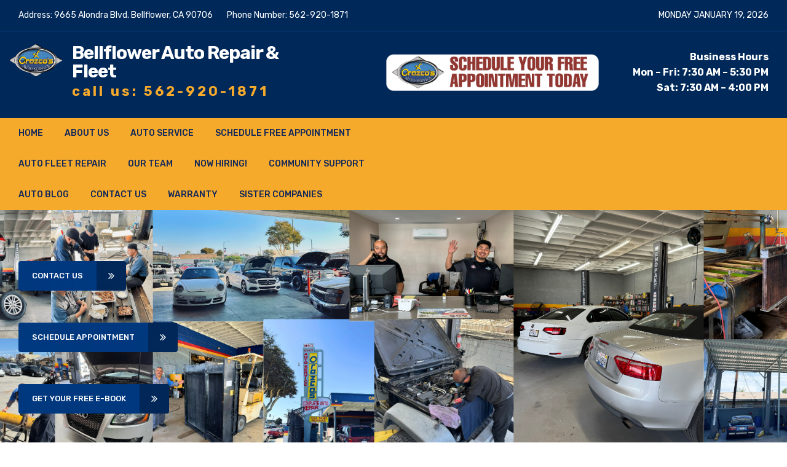

--- FILE ---
content_type: text/html; charset=UTF-8
request_url: https://orozcosbellflower.com/auto-repair-tips-to-keep-you-from-being-stranded/
body_size: 13039
content:
<!DOCTYPE html>
<html dir="ltr" lang="en">
<head>
<meta charset="UTF-8" />
<meta name="viewport" content="width=device-width, initial-scale=1" />
<link href="https://orozcosbellflower.com/wp-content/thesis/skins/orozcogardengrove/css.css?v=1638224992" rel="stylesheet" />
<title>Lets Talk About Brake Pads - Orozco&#039;s Bellflower</title>
<link href="https://orozcosbellflower.com/feed/" rel="alternate" type="application/rss+xml" title="Orozco&#8217;s Bellflower feed" />
<link href="https://orozcosbellflower.com/xmlrpc.php" rel="pingback" />
<link href="https://orozcosbellflower.com/wp-content/uploads/2022/01/icon-1.svg" rel="shortcut icon" />
<meta name='robots' content='index, follow, max-snippet:-1, max-image-preview:large, max-video-preview:-1' />
<meta name="dlm-version" content="5.1.6">
	<!-- This site is optimized with the Yoast SEO plugin v26.5 - https://yoast.com/wordpress/plugins/seo/ -->
	<meta name="description" content="Bellflower brake pads at family owned Orozco&#039;s Auto Service - Honest, Reliable and Affordable with a Nationwide 2 year, 24,000 mile warranty" />
	<link rel="canonical" href="https://orozcosbellflower.com/auto-repair-tips-to-keep-you-from-being-stranded/" />
	<meta property="og:locale" content="en_US" />
	<meta property="og:type" content="article" />
	<meta property="og:title" content="Lets Talk About Brake Pads - Orozco&#039;s Bellflower" />
	<meta property="og:description" content="Bellflower brake pads at family owned Orozco&#039;s Auto Service - Honest, Reliable and Affordable with a Nationwide 2 year, 24,000 mile warranty" />
	<meta property="og:url" content="https://orozcosbellflower.com/auto-repair-tips-to-keep-you-from-being-stranded/" />
	<meta property="og:site_name" content="Orozco&#039;s Bellflower" />
	<meta property="article:published_time" content="2020-03-15T18:16:48+00:00" />
	<meta property="article:modified_time" content="2025-02-24T18:57:33+00:00" />
	<meta property="og:image" content="https://orozcosbellflower.com/wp-content/uploads/2020/03/Depositphotos_9825507_XL2.jpg" />
	<meta property="og:image:width" content="1348" />
	<meta property="og:image:height" content="691" />
	<meta property="og:image:type" content="image/jpeg" />
	<meta name="author" content="bryan elms" />
	<meta name="twitter:card" content="summary_large_image" />
	<meta name="twitter:label1" content="Written by" />
	<meta name="twitter:data1" content="bryan elms" />
	<meta name="twitter:label2" content="Est. reading time" />
	<meta name="twitter:data2" content="5 minutes" />
	<script type="application/ld+json" class="yoast-schema-graph">{"@context":"https://schema.org","@graph":[{"@type":"WebPage","@id":"https://orozcosbellflower.com/auto-repair-tips-to-keep-you-from-being-stranded/","url":"https://orozcosbellflower.com/auto-repair-tips-to-keep-you-from-being-stranded/","name":"Lets Talk About Brake Pads - Orozco's Bellflower","isPartOf":{"@id":"https://orozcosbellflower.com/#website"},"primaryImageOfPage":{"@id":"https://orozcosbellflower.com/auto-repair-tips-to-keep-you-from-being-stranded/#primaryimage"},"image":{"@id":"https://orozcosbellflower.com/auto-repair-tips-to-keep-you-from-being-stranded/#primaryimage"},"thumbnailUrl":"https://orozcosbellflower.com/wp-content/uploads/2020/03/Depositphotos_9825507_XL2.jpg","datePublished":"2020-03-15T18:16:48+00:00","dateModified":"2025-02-24T18:57:33+00:00","author":{"@id":"https://orozcosbellflower.com/#/schema/person/4e76ce36f29823758e29ec8d4a4658e3"},"description":"Bellflower brake pads at family owned Orozco's Auto Service - Honest, Reliable and Affordable with a Nationwide 2 year, 24,000 mile warranty","breadcrumb":{"@id":"https://orozcosbellflower.com/auto-repair-tips-to-keep-you-from-being-stranded/#breadcrumb"},"inLanguage":"en","potentialAction":[{"@type":"ReadAction","target":["https://orozcosbellflower.com/auto-repair-tips-to-keep-you-from-being-stranded/"]}]},{"@type":"ImageObject","inLanguage":"en","@id":"https://orozcosbellflower.com/auto-repair-tips-to-keep-you-from-being-stranded/#primaryimage","url":"https://orozcosbellflower.com/wp-content/uploads/2020/03/Depositphotos_9825507_XL2.jpg","contentUrl":"https://orozcosbellflower.com/wp-content/uploads/2020/03/Depositphotos_9825507_XL2.jpg","width":1348,"height":691,"caption":"Brake Pads"},{"@type":"BreadcrumbList","@id":"https://orozcosbellflower.com/auto-repair-tips-to-keep-you-from-being-stranded/#breadcrumb","itemListElement":[{"@type":"ListItem","position":1,"name":"Home","item":"https://orozcosbellflower.com/"},{"@type":"ListItem","position":2,"name":"Auto Blog","item":"https://orozcosbellflower.com/blog/"},{"@type":"ListItem","position":3,"name":"Lets Talk About Brake Pads"}]},{"@type":"WebSite","@id":"https://orozcosbellflower.com/#website","url":"https://orozcosbellflower.com/","name":"Orozco's Bellflower","description":"","potentialAction":[{"@type":"SearchAction","target":{"@type":"EntryPoint","urlTemplate":"https://orozcosbellflower.com/?s={search_term_string}"},"query-input":{"@type":"PropertyValueSpecification","valueRequired":true,"valueName":"search_term_string"}}],"inLanguage":"en"},{"@type":"Person","@id":"https://orozcosbellflower.com/#/schema/person/4e76ce36f29823758e29ec8d4a4658e3","name":"bryan elms","image":{"@type":"ImageObject","inLanguage":"en","@id":"https://orozcosbellflower.com/#/schema/person/image/","url":"https://secure.gravatar.com/avatar/55614da93d74c4f05353105886e1375a61878a5a110d59879b8c45804686d4c5?s=96&d=mm&r=g","contentUrl":"https://secure.gravatar.com/avatar/55614da93d74c4f05353105886e1375a61878a5a110d59879b8c45804686d4c5?s=96&d=mm&r=g","caption":"bryan elms"},"url":"https://orozcosbellflower.com/author/bryane/"}]}</script>
	<!-- / Yoast SEO plugin. -->


<link rel='dns-prefetch' href='//www.googletagmanager.com' />
<link rel="alternate" title="oEmbed (JSON)" type="application/json+oembed" href="https://orozcosbellflower.com/wp-json/oembed/1.0/embed?url=https%3A%2F%2Forozcosbellflower.com%2Fauto-repair-tips-to-keep-you-from-being-stranded%2F" />
<link rel="alternate" title="oEmbed (XML)" type="text/xml+oembed" href="https://orozcosbellflower.com/wp-json/oembed/1.0/embed?url=https%3A%2F%2Forozcosbellflower.com%2Fauto-repair-tips-to-keep-you-from-being-stranded%2F&#038;format=xml" />
<style id='wp-emoji-styles-inline-css' type='text/css'>

	img.wp-smiley, img.emoji {
		display: inline !important;
		border: none !important;
		box-shadow: none !important;
		height: 1em !important;
		width: 1em !important;
		margin: 0 0.07em !important;
		vertical-align: -0.1em !important;
		background: none !important;
		padding: 0 !important;
	}
/*# sourceURL=wp-emoji-styles-inline-css */
</style>
<style id='wp-block-library-inline-css' type='text/css'>
:root{--wp-block-synced-color:#7a00df;--wp-block-synced-color--rgb:122,0,223;--wp-bound-block-color:var(--wp-block-synced-color);--wp-editor-canvas-background:#ddd;--wp-admin-theme-color:#007cba;--wp-admin-theme-color--rgb:0,124,186;--wp-admin-theme-color-darker-10:#006ba1;--wp-admin-theme-color-darker-10--rgb:0,107,160.5;--wp-admin-theme-color-darker-20:#005a87;--wp-admin-theme-color-darker-20--rgb:0,90,135;--wp-admin-border-width-focus:2px}@media (min-resolution:192dpi){:root{--wp-admin-border-width-focus:1.5px}}.wp-element-button{cursor:pointer}:root .has-very-light-gray-background-color{background-color:#eee}:root .has-very-dark-gray-background-color{background-color:#313131}:root .has-very-light-gray-color{color:#eee}:root .has-very-dark-gray-color{color:#313131}:root .has-vivid-green-cyan-to-vivid-cyan-blue-gradient-background{background:linear-gradient(135deg,#00d084,#0693e3)}:root .has-purple-crush-gradient-background{background:linear-gradient(135deg,#34e2e4,#4721fb 50%,#ab1dfe)}:root .has-hazy-dawn-gradient-background{background:linear-gradient(135deg,#faaca8,#dad0ec)}:root .has-subdued-olive-gradient-background{background:linear-gradient(135deg,#fafae1,#67a671)}:root .has-atomic-cream-gradient-background{background:linear-gradient(135deg,#fdd79a,#004a59)}:root .has-nightshade-gradient-background{background:linear-gradient(135deg,#330968,#31cdcf)}:root .has-midnight-gradient-background{background:linear-gradient(135deg,#020381,#2874fc)}:root{--wp--preset--font-size--normal:16px;--wp--preset--font-size--huge:42px}.has-regular-font-size{font-size:1em}.has-larger-font-size{font-size:2.625em}.has-normal-font-size{font-size:var(--wp--preset--font-size--normal)}.has-huge-font-size{font-size:var(--wp--preset--font-size--huge)}.has-text-align-center{text-align:center}.has-text-align-left{text-align:left}.has-text-align-right{text-align:right}.has-fit-text{white-space:nowrap!important}#end-resizable-editor-section{display:none}.aligncenter{clear:both}.items-justified-left{justify-content:flex-start}.items-justified-center{justify-content:center}.items-justified-right{justify-content:flex-end}.items-justified-space-between{justify-content:space-between}.screen-reader-text{border:0;clip-path:inset(50%);height:1px;margin:-1px;overflow:hidden;padding:0;position:absolute;width:1px;word-wrap:normal!important}.screen-reader-text:focus{background-color:#ddd;clip-path:none;color:#444;display:block;font-size:1em;height:auto;left:5px;line-height:normal;padding:15px 23px 14px;text-decoration:none;top:5px;width:auto;z-index:100000}html :where(.has-border-color){border-style:solid}html :where([style*=border-top-color]){border-top-style:solid}html :where([style*=border-right-color]){border-right-style:solid}html :where([style*=border-bottom-color]){border-bottom-style:solid}html :where([style*=border-left-color]){border-left-style:solid}html :where([style*=border-width]){border-style:solid}html :where([style*=border-top-width]){border-top-style:solid}html :where([style*=border-right-width]){border-right-style:solid}html :where([style*=border-bottom-width]){border-bottom-style:solid}html :where([style*=border-left-width]){border-left-style:solid}html :where(img[class*=wp-image-]){height:auto;max-width:100%}:where(figure){margin:0 0 1em}html :where(.is-position-sticky){--wp-admin--admin-bar--position-offset:var(--wp-admin--admin-bar--height,0px)}@media screen and (max-width:600px){html :where(.is-position-sticky){--wp-admin--admin-bar--position-offset:0px}}

/*# sourceURL=wp-block-library-inline-css */
</style><style id='global-styles-inline-css' type='text/css'>
:root{--wp--preset--aspect-ratio--square: 1;--wp--preset--aspect-ratio--4-3: 4/3;--wp--preset--aspect-ratio--3-4: 3/4;--wp--preset--aspect-ratio--3-2: 3/2;--wp--preset--aspect-ratio--2-3: 2/3;--wp--preset--aspect-ratio--16-9: 16/9;--wp--preset--aspect-ratio--9-16: 9/16;--wp--preset--color--black: #000000;--wp--preset--color--cyan-bluish-gray: #abb8c3;--wp--preset--color--white: #ffffff;--wp--preset--color--pale-pink: #f78da7;--wp--preset--color--vivid-red: #cf2e2e;--wp--preset--color--luminous-vivid-orange: #ff6900;--wp--preset--color--luminous-vivid-amber: #fcb900;--wp--preset--color--light-green-cyan: #7bdcb5;--wp--preset--color--vivid-green-cyan: #00d084;--wp--preset--color--pale-cyan-blue: #8ed1fc;--wp--preset--color--vivid-cyan-blue: #0693e3;--wp--preset--color--vivid-purple: #9b51e0;--wp--preset--gradient--vivid-cyan-blue-to-vivid-purple: linear-gradient(135deg,rgb(6,147,227) 0%,rgb(155,81,224) 100%);--wp--preset--gradient--light-green-cyan-to-vivid-green-cyan: linear-gradient(135deg,rgb(122,220,180) 0%,rgb(0,208,130) 100%);--wp--preset--gradient--luminous-vivid-amber-to-luminous-vivid-orange: linear-gradient(135deg,rgb(252,185,0) 0%,rgb(255,105,0) 100%);--wp--preset--gradient--luminous-vivid-orange-to-vivid-red: linear-gradient(135deg,rgb(255,105,0) 0%,rgb(207,46,46) 100%);--wp--preset--gradient--very-light-gray-to-cyan-bluish-gray: linear-gradient(135deg,rgb(238,238,238) 0%,rgb(169,184,195) 100%);--wp--preset--gradient--cool-to-warm-spectrum: linear-gradient(135deg,rgb(74,234,220) 0%,rgb(151,120,209) 20%,rgb(207,42,186) 40%,rgb(238,44,130) 60%,rgb(251,105,98) 80%,rgb(254,248,76) 100%);--wp--preset--gradient--blush-light-purple: linear-gradient(135deg,rgb(255,206,236) 0%,rgb(152,150,240) 100%);--wp--preset--gradient--blush-bordeaux: linear-gradient(135deg,rgb(254,205,165) 0%,rgb(254,45,45) 50%,rgb(107,0,62) 100%);--wp--preset--gradient--luminous-dusk: linear-gradient(135deg,rgb(255,203,112) 0%,rgb(199,81,192) 50%,rgb(65,88,208) 100%);--wp--preset--gradient--pale-ocean: linear-gradient(135deg,rgb(255,245,203) 0%,rgb(182,227,212) 50%,rgb(51,167,181) 100%);--wp--preset--gradient--electric-grass: linear-gradient(135deg,rgb(202,248,128) 0%,rgb(113,206,126) 100%);--wp--preset--gradient--midnight: linear-gradient(135deg,rgb(2,3,129) 0%,rgb(40,116,252) 100%);--wp--preset--font-size--small: 13px;--wp--preset--font-size--medium: 20px;--wp--preset--font-size--large: 36px;--wp--preset--font-size--x-large: 42px;--wp--preset--spacing--20: 0.44rem;--wp--preset--spacing--30: 0.67rem;--wp--preset--spacing--40: 1rem;--wp--preset--spacing--50: 1.5rem;--wp--preset--spacing--60: 2.25rem;--wp--preset--spacing--70: 3.38rem;--wp--preset--spacing--80: 5.06rem;--wp--preset--shadow--natural: 6px 6px 9px rgba(0, 0, 0, 0.2);--wp--preset--shadow--deep: 12px 12px 50px rgba(0, 0, 0, 0.4);--wp--preset--shadow--sharp: 6px 6px 0px rgba(0, 0, 0, 0.2);--wp--preset--shadow--outlined: 6px 6px 0px -3px rgb(255, 255, 255), 6px 6px rgb(0, 0, 0);--wp--preset--shadow--crisp: 6px 6px 0px rgb(0, 0, 0);}:where(.is-layout-flex){gap: 0.5em;}:where(.is-layout-grid){gap: 0.5em;}body .is-layout-flex{display: flex;}.is-layout-flex{flex-wrap: wrap;align-items: center;}.is-layout-flex > :is(*, div){margin: 0;}body .is-layout-grid{display: grid;}.is-layout-grid > :is(*, div){margin: 0;}:where(.wp-block-columns.is-layout-flex){gap: 2em;}:where(.wp-block-columns.is-layout-grid){gap: 2em;}:where(.wp-block-post-template.is-layout-flex){gap: 1.25em;}:where(.wp-block-post-template.is-layout-grid){gap: 1.25em;}.has-black-color{color: var(--wp--preset--color--black) !important;}.has-cyan-bluish-gray-color{color: var(--wp--preset--color--cyan-bluish-gray) !important;}.has-white-color{color: var(--wp--preset--color--white) !important;}.has-pale-pink-color{color: var(--wp--preset--color--pale-pink) !important;}.has-vivid-red-color{color: var(--wp--preset--color--vivid-red) !important;}.has-luminous-vivid-orange-color{color: var(--wp--preset--color--luminous-vivid-orange) !important;}.has-luminous-vivid-amber-color{color: var(--wp--preset--color--luminous-vivid-amber) !important;}.has-light-green-cyan-color{color: var(--wp--preset--color--light-green-cyan) !important;}.has-vivid-green-cyan-color{color: var(--wp--preset--color--vivid-green-cyan) !important;}.has-pale-cyan-blue-color{color: var(--wp--preset--color--pale-cyan-blue) !important;}.has-vivid-cyan-blue-color{color: var(--wp--preset--color--vivid-cyan-blue) !important;}.has-vivid-purple-color{color: var(--wp--preset--color--vivid-purple) !important;}.has-black-background-color{background-color: var(--wp--preset--color--black) !important;}.has-cyan-bluish-gray-background-color{background-color: var(--wp--preset--color--cyan-bluish-gray) !important;}.has-white-background-color{background-color: var(--wp--preset--color--white) !important;}.has-pale-pink-background-color{background-color: var(--wp--preset--color--pale-pink) !important;}.has-vivid-red-background-color{background-color: var(--wp--preset--color--vivid-red) !important;}.has-luminous-vivid-orange-background-color{background-color: var(--wp--preset--color--luminous-vivid-orange) !important;}.has-luminous-vivid-amber-background-color{background-color: var(--wp--preset--color--luminous-vivid-amber) !important;}.has-light-green-cyan-background-color{background-color: var(--wp--preset--color--light-green-cyan) !important;}.has-vivid-green-cyan-background-color{background-color: var(--wp--preset--color--vivid-green-cyan) !important;}.has-pale-cyan-blue-background-color{background-color: var(--wp--preset--color--pale-cyan-blue) !important;}.has-vivid-cyan-blue-background-color{background-color: var(--wp--preset--color--vivid-cyan-blue) !important;}.has-vivid-purple-background-color{background-color: var(--wp--preset--color--vivid-purple) !important;}.has-black-border-color{border-color: var(--wp--preset--color--black) !important;}.has-cyan-bluish-gray-border-color{border-color: var(--wp--preset--color--cyan-bluish-gray) !important;}.has-white-border-color{border-color: var(--wp--preset--color--white) !important;}.has-pale-pink-border-color{border-color: var(--wp--preset--color--pale-pink) !important;}.has-vivid-red-border-color{border-color: var(--wp--preset--color--vivid-red) !important;}.has-luminous-vivid-orange-border-color{border-color: var(--wp--preset--color--luminous-vivid-orange) !important;}.has-luminous-vivid-amber-border-color{border-color: var(--wp--preset--color--luminous-vivid-amber) !important;}.has-light-green-cyan-border-color{border-color: var(--wp--preset--color--light-green-cyan) !important;}.has-vivid-green-cyan-border-color{border-color: var(--wp--preset--color--vivid-green-cyan) !important;}.has-pale-cyan-blue-border-color{border-color: var(--wp--preset--color--pale-cyan-blue) !important;}.has-vivid-cyan-blue-border-color{border-color: var(--wp--preset--color--vivid-cyan-blue) !important;}.has-vivid-purple-border-color{border-color: var(--wp--preset--color--vivid-purple) !important;}.has-vivid-cyan-blue-to-vivid-purple-gradient-background{background: var(--wp--preset--gradient--vivid-cyan-blue-to-vivid-purple) !important;}.has-light-green-cyan-to-vivid-green-cyan-gradient-background{background: var(--wp--preset--gradient--light-green-cyan-to-vivid-green-cyan) !important;}.has-luminous-vivid-amber-to-luminous-vivid-orange-gradient-background{background: var(--wp--preset--gradient--luminous-vivid-amber-to-luminous-vivid-orange) !important;}.has-luminous-vivid-orange-to-vivid-red-gradient-background{background: var(--wp--preset--gradient--luminous-vivid-orange-to-vivid-red) !important;}.has-very-light-gray-to-cyan-bluish-gray-gradient-background{background: var(--wp--preset--gradient--very-light-gray-to-cyan-bluish-gray) !important;}.has-cool-to-warm-spectrum-gradient-background{background: var(--wp--preset--gradient--cool-to-warm-spectrum) !important;}.has-blush-light-purple-gradient-background{background: var(--wp--preset--gradient--blush-light-purple) !important;}.has-blush-bordeaux-gradient-background{background: var(--wp--preset--gradient--blush-bordeaux) !important;}.has-luminous-dusk-gradient-background{background: var(--wp--preset--gradient--luminous-dusk) !important;}.has-pale-ocean-gradient-background{background: var(--wp--preset--gradient--pale-ocean) !important;}.has-electric-grass-gradient-background{background: var(--wp--preset--gradient--electric-grass) !important;}.has-midnight-gradient-background{background: var(--wp--preset--gradient--midnight) !important;}.has-small-font-size{font-size: var(--wp--preset--font-size--small) !important;}.has-medium-font-size{font-size: var(--wp--preset--font-size--medium) !important;}.has-large-font-size{font-size: var(--wp--preset--font-size--large) !important;}.has-x-large-font-size{font-size: var(--wp--preset--font-size--x-large) !important;}
/*# sourceURL=global-styles-inline-css */
</style>

<link rel='stylesheet' id='contact-form-7-css' href='https://orozcosbellflower.com/wp-content/plugins/contact-form-7/includes/css/styles.css?ver=6.1.4' type='text/css' media='all' />
<link rel='stylesheet' id='page-list-style-css' href='https://orozcosbellflower.com/wp-content/plugins/page-list/css/page-list.css?ver=5.9' type='text/css' media='all' />
<link rel='stylesheet' id='email-before-download-css' href='https://orozcosbellflower.com/wp-content/plugins/email-before-download/public/css/email-before-download-public.css?ver=6.9.8' type='text/css' media='all' />
<script type="text/javascript" src="https://orozcosbellflower.com/wp-includes/js/jquery/jquery.min.js?ver=3.7.1" id="jquery-core-js"></script>
<script type="text/javascript" src="https://orozcosbellflower.com/wp-includes/js/jquery/jquery-migrate.min.js?ver=3.4.1" id="jquery-migrate-js"></script>

<!-- Google tag (gtag.js) snippet added by Site Kit -->
<!-- Google Analytics snippet added by Site Kit -->
<script type="text/javascript" src="https://www.googletagmanager.com/gtag/js?id=GT-5R3FR9X" id="google_gtagjs-js" async></script>
<script type="text/javascript" id="google_gtagjs-js-after">
/* <![CDATA[ */
window.dataLayer = window.dataLayer || [];function gtag(){dataLayer.push(arguments);}
gtag("set","linker",{"domains":["orozcosbellflower.com"]});
gtag("js", new Date());
gtag("set", "developer_id.dZTNiMT", true);
gtag("config", "GT-5R3FR9X");
//# sourceURL=google_gtagjs-js-after
/* ]]> */
</script>
<link rel="https://api.w.org/" href="https://orozcosbellflower.com/wp-json/" /><link rel="alternate" title="JSON" type="application/json" href="https://orozcosbellflower.com/wp-json/wp/v2/posts/1525" /><meta name="generator" content="Site Kit by Google 1.167.0" /><script>
  gtag('config', 'AW-16459018703/8aOBCMnEpJ4ZEM_joqg9', {
    'phone_conversion_number': '562-920-1871'
  });
</script>

<!-- Google Tag Manager -->
<script>(function(w,d,s,l,i){w[l]=w[l]||[];w[l].push({'gtm.start':
new Date().getTime(),event:'gtm.js'});var f=d.getElementsByTagName(s)[0],
j=d.createElement(s),dl=l!='dataLayer'?'&l='+l:'';j.async=true;j.src=
'https://www.googletagmanager.com/gtm.js?id='+i+dl;f.parentNode.insertBefore(j,f);
})(window,document,'script','dataLayer','GTM-5XTL9GM9');</script>
<!-- End Google Tag Manager -->

<!-- Plugins CSS -->
<link rel="stylesheet" href="https://orozcosbellflower.com/wp-content/thesis/skins/orozcogardengrove/css/plugins.css">
    
<!-- Main Style CSS -->
<link rel="stylesheet" href="https://orozcosbellflower.com/wp-content/thesis/skins/orozcogardengrove/css/style.css">

<!-- Google Tag Manager snippet added by Site Kit -->
<script type="text/javascript">
/* <![CDATA[ */

			( function( w, d, s, l, i ) {
				w[l] = w[l] || [];
				w[l].push( {'gtm.start': new Date().getTime(), event: 'gtm.js'} );
				var f = d.getElementsByTagName( s )[0],
					j = d.createElement( s ), dl = l != 'dataLayer' ? '&l=' + l : '';
				j.async = true;
				j.src = 'https://www.googletagmanager.com/gtm.js?id=' + i + dl;
				f.parentNode.insertBefore( j, f );
			} )( window, document, 'script', 'dataLayer', 'GTM-5XTL9GM9' );
			
/* ]]> */
</script>

<!-- End Google Tag Manager snippet added by Site Kit -->
<link rel="icon" href="https://orozcosbellflower.com/wp-content/uploads/2024/01/cropped-Untitled-design-15-32x32.png" sizes="32x32" />
<link rel="icon" href="https://orozcosbellflower.com/wp-content/uploads/2024/01/cropped-Untitled-design-15-192x192.png" sizes="192x192" />
<link rel="apple-touch-icon" href="https://orozcosbellflower.com/wp-content/uploads/2024/01/cropped-Untitled-design-15-180x180.png" />
<meta name="msapplication-TileImage" content="https://orozcosbellflower.com/wp-content/uploads/2024/01/cropped-Untitled-design-15-270x270.png" />
		<style type="text/css" id="wp-custom-css">
			a {
     color: #FFA500;
}		</style>
		</head>
<body class="template-single">
		<!-- Google Tag Manager (noscript) snippet added by Site Kit -->
		<noscript>
			<iframe src="https://www.googletagmanager.com/ns.html?id=GTM-5XTL9GM9" height="0" width="0" style="display:none;visibility:hidden"></iframe>
		</noscript>
		<!-- End Google Tag Manager (noscript) snippet added by Site Kit -->
		<!-- Google Tag Manager (noscript) -->
<noscript><iframe src="https://www.googletagmanager.com/ns.html?id=GTM-5XTL9GM9"
height="0" width="0" style="display:none;visibility:hidden"></iframe></noscript>
<!-- End Google Tag Manager (noscript) -->
<div class="off_canvars_overlay">
</div>
<div class="offcanvas_menu offcanvas_three">
	<div class="container">
		<div class="row">
			<div class="col-12">
				<div class="text_box canvas_open">
					<a href="javascript:void(0)"><i class="ion-navicon"></i></a>
				</div>
				<div class="offcanvas_menu_wrapper">
					<ul id="menu-primary-menu" class="menu"><li id="menu-item-170" class="menu-item menu-item-type-post_type menu-item-object-page menu-item-home menu-item-170"><a href="https://orozcosbellflower.com/">Home</a></li>
<li id="menu-item-172" class="menu-item menu-item-type-post_type menu-item-object-page menu-item-172"><a href="https://orozcosbellflower.com/about/">About Us</a></li>
<li id="menu-item-169" class="menu-item menu-item-type-post_type menu-item-object-page menu-item-169"><a href="https://orozcosbellflower.com/services/">Auto Service</a></li>
<li id="menu-item-751" class="menu-item menu-item-type-post_type menu-item-object-page menu-item-751"><a href="https://orozcosbellflower.com/schedule-appointment/">Schedule FREE Appointment</a></li>
<li id="menu-item-2064" class="menu-item menu-item-type-post_type menu-item-object-page menu-item-2064"><a href="https://orozcosbellflower.com/auto-fleet-repair/">Auto Fleet Repair</a></li>
<li id="menu-item-2242" class="menu-item menu-item-type-post_type menu-item-object-page menu-item-2242"><a href="https://orozcosbellflower.com/team/">Our Team</a></li>
<li id="menu-item-1993" class="menu-item menu-item-type-post_type menu-item-object-page menu-item-1993"><a href="https://orozcosbellflower.com/now-hiring/">NOW HIRING!</a></li>
<li id="menu-item-2227" class="menu-item menu-item-type-post_type menu-item-object-page menu-item-2227"><a href="https://orozcosbellflower.com/community-support/">Community Support</a></li>
<li id="menu-item-1949" class="menu-item menu-item-type-post_type menu-item-object-page current_page_parent menu-item-1949"><a href="https://orozcosbellflower.com/blog/">Auto Blog</a></li>
<li id="menu-item-171" class="menu-item menu-item-type-post_type menu-item-object-page menu-item-171"><a href="https://orozcosbellflower.com/contact/">Contact Us</a></li>
<li id="menu-item-2512" class="menu-item menu-item-type-post_type menu-item-object-page menu-item-2512"><a href="https://orozcosbellflower.com/nationwide-auto-warranty/">Warranty</a></li>
<li id="menu-item-2547" class="menu-item menu-item-type-post_type menu-item-object-page menu-item-2547"><a href="https://orozcosbellflower.com/sister-companies/">Sister Companies</a></li>
</ul>
				</div>
			</div>
		</div>
	</div>
</div>
<header>
	<div class="main_header header_three color_three">
		<div class="header_top h_top_three">
			<div class="container">
				<div class="row align-items-center">
					<div class="col-lg-8 col-md-7">
						<div class="text_box header_account">
							<ul  style="color: white;">
<li>Address: 9665 Alondra Blvd. Bellflower, CA 90706</li>
<li>Phone Number: 562-920-1871</li>
</ul>
						</div>
					</div>
					<div class="col-lg-4 col-md-5">
						<div class="text_box header_top_links text-right">
							<ul><li style="color: white; ">Monday January 19, 2026</li></ul>
						</div>
					</div>
				</div>
			</div>
		</div>
		<div class="header_middle h_middle_three">
			<div class="container">
				<div class="row align-items-center">
					<div class="text_box col-lg-5">
						<div class="logo">
<div class="row">
<div class="col-md-2" style="padding:0">
<a href="https://orozcosbellflower.com">
<img decoding="async" src="../wp-content/thesis/skins/orozcogardengrove/images/logo.png" alt="Orozco's Bellflower" style="width: 100%;">
</a>
</div>
<div class="col-md-10">
<a href="https://orozcosbellflower.com"><h2 class="logoText">Bellflower Auto Repair &#038; Fleet  <br/> <span>call us: 562-920-1871</span></h2></a>
</div>
</div>
</div>
					</div>
					<div class="col-lg-7">
						<div class="header_right_box">
							<div class="text_box search_container">
								<a href="https://orozcosbellflower.com/schedule-appointment" class="btn">
<img decoding="async" src="https://orozcosbellflower.com/wp-content/uploads/2025/05/appoint-2025.png" alt="" style="width: 350px;"/>
</a>
							</div>
							<div class="text_box header_configure_area">
								<h4 style="color: white;text-align:right; line-height: 25px;">Business Hours <br/> Mon – Fri: 7:30 AM – 5:30 PM <br/> Sat: 7:30 AM – 4:00 PM</h4>
							</div>
						</div>
					</div>
				</div>
			</div>
		</div>
		<div class="header_bottom h_bottom_three sticky-header">
			<div class="container">
				<div class="row align-items-center">
					<div class="col-lg-7">
						<div class="main_menu menu_three menu_position text-left">
							<nav>
								<ul id="menu-primary-menu-1" class="menu"><li class="menu-item menu-item-type-post_type menu-item-object-page menu-item-home menu-item-170"><a href="https://orozcosbellflower.com/">Home</a></li>
<li class="menu-item menu-item-type-post_type menu-item-object-page menu-item-172"><a href="https://orozcosbellflower.com/about/">About Us</a></li>
<li class="menu-item menu-item-type-post_type menu-item-object-page menu-item-169"><a href="https://orozcosbellflower.com/services/">Auto Service</a></li>
<li class="menu-item menu-item-type-post_type menu-item-object-page menu-item-751"><a href="https://orozcosbellflower.com/schedule-appointment/">Schedule FREE Appointment</a></li>
<li class="menu-item menu-item-type-post_type menu-item-object-page menu-item-2064"><a href="https://orozcosbellflower.com/auto-fleet-repair/">Auto Fleet Repair</a></li>
<li class="menu-item menu-item-type-post_type menu-item-object-page menu-item-2242"><a href="https://orozcosbellflower.com/team/">Our Team</a></li>
<li class="menu-item menu-item-type-post_type menu-item-object-page menu-item-1993"><a href="https://orozcosbellflower.com/now-hiring/">NOW HIRING!</a></li>
<li class="menu-item menu-item-type-post_type menu-item-object-page menu-item-2227"><a href="https://orozcosbellflower.com/community-support/">Community Support</a></li>
<li class="menu-item menu-item-type-post_type menu-item-object-page current_page_parent menu-item-1949"><a href="https://orozcosbellflower.com/blog/">Auto Blog</a></li>
<li class="menu-item menu-item-type-post_type menu-item-object-page menu-item-171"><a href="https://orozcosbellflower.com/contact/">Contact Us</a></li>
<li class="menu-item menu-item-type-post_type menu-item-object-page menu-item-2512"><a href="https://orozcosbellflower.com/nationwide-auto-warranty/">Warranty</a></li>
<li class="menu-item menu-item-type-post_type menu-item-object-page menu-item-2547"><a href="https://orozcosbellflower.com/sister-companies/">Sister Companies</a></li>
</ul>
							</nav>
						</div>
					</div>
				</div>
			</div>
		</div>
	</div>
</header>
<section class="slider_section s_section_two mb-75" style="background-color: #444444;">
	<div class="text_box slider_area slider_carousel owl-carousel">
		<div class="single_slider d-flex align-items-center" data-bgimg="https://orozcosbellflower.com/wp-content/uploads/2020/02/Bellflower-3.png">
<div class="container">
<div class="row">
<div class="col-12">
<div class="slider_content">
<div class="modular">
<p><a class="button" href="https://orozcosbellflower.com/contact/">Contact Us <i class="fa fa-angle-double-right" aria-hidden="true"></i></a></p>
<p><a class="button" href="https://orozcosbellflower.com/schedule-appointment/">Schedule Appointment <i class="fa fa-angle-double-right" aria-hidden="true"></i></a></p>
<p><a class="button" href="https://orozcosbellflower.com/free-ebook/">Get Your Free E-book <i class="fa fa-angle-double-right" aria-hidden="true"></i></a></p>
</div>

</div>
</div>
</div>
</div> 
</div>

<div class="single_slider d-flex align-items-center" data-bgimg="https://orozcosbellflower.com/wp-content/uploads/2020/02/Nationwide-Warranty-4.png">
<div class="container">
<div class="row">
<div class="col-12">
<div class="slider_content">
<div class="modular">
<p><a class="button" href="https://orozcosbellflower.com/contact/">Contact Us <i class="fa fa-angle-double-right" aria-hidden="true"></i></a></p>
<p><a class="button" href="https://orozcosbellflower.com/schedule-appointment/">Schedule Appointment <i class="fa fa-angle-double-right" aria-hidden="true"></i></a></p>
<p><a class="button" href="https://orozcosbellflower.com/free-ebook/">Get Your Free E-book <i class="fa fa-angle-double-right" aria-hidden="true"></i></a></p>
</div>

</div>
</div>
</div>
</div>
</div>

<div class="single_slider d-flex align-items-center" data-bgimg="https://orozcosbellflower.com/wp-content/uploads/2020/02/Untitled-design-35.png">
<div class="container">
<div class="row">
<div class="col-12">
<div class="slider_content">
<div class="modular">
<p><a class="button" href="https://orozcosbellflower.com/contact/">Contact Us <i class="fa fa-angle-double-right" aria-hidden="true"></i></a></p>
<p><a class="button" href="https://orozcosbellflower.com/schedule-appointment/">Schedule Appointment <i class="fa fa-angle-double-right" aria-hidden="true"></i></a></p>
<p><a class="button" href="https://orozcosbellflower.com/free-ebook/">Get Your Free E-book <i class="fa fa-angle-double-right" aria-hidden="true"></i></a></p>
</div>

</div>
</div>
</div>
</div>
</div>
	</div>
</section>
<div class="blog_bg_area blog_details_bg">
	<div class="container">
		<div class="blog_page_section">
			<div class="row">
				<div class="col-lg-9 col-md-12">
					<div class="blog_wrapper blog_details">
						<div id="post-1525" class="post_box top">
							<h1 class="headline">Lets Talk About Brake Pads</h1>
							<div class="post_content">
<img fetchpriority="high" decoding="async" class="size-large wp-image-1710 aligncenter" src="https://orozcosbellflower.com/wp-content/uploads/2020/03/Depositphotos_9825507_XL2-1024x525.jpg" alt="Brake Pads" width="1024" height="525" srcset="https://orozcosbellflower.com/wp-content/uploads/2020/03/Depositphotos_9825507_XL2-1024x525.jpg 1024w, https://orozcosbellflower.com/wp-content/uploads/2020/03/Depositphotos_9825507_XL2-300x154.jpg 300w, https://orozcosbellflower.com/wp-content/uploads/2020/03/Depositphotos_9825507_XL2-768x394.jpg 768w, https://orozcosbellflower.com/wp-content/uploads/2020/03/Depositphotos_9825507_XL2.jpg 1348w" sizes="(max-width: 1024px) 100vw, 1024px" />
<h2>Bellflower Brake Pads Replacement</h2>
<p>Drivers in Bellflower are always asking &#8220;what is one of the most important components of my vehicle?&#8221; They are the brakes of course, in particularly, the brake pads. These are the components that makes your vehicle stop. They&#8217;re also one of the components that when they wear out over time can be a major safety risk. This is because we all know what it means if you can’t stop when you need to. The reason that they wear out is due to the fact that they use friction to help you stop.  Sadly, all that friction eventually takes a toll on your brakes and over time is shows. Brake pads are made up of materials engineered to slow your vehicle without destroying the brake pad and brake disc each time contact is made. Brake pads used to be made of asbestos. Several years ago asbestos was discovered to be a carcinogen and associated with causing certain cancers and eventually fazed out of production. Over the years auto manufacturers have engineered several materials for making brake pads. These are organic, semi-metallic and ceramic.</p>
<p><strong>Organic –</strong>  Organic brake pads made from materials like rubber, glass, and Kevlar too their place. They are softer than other brake pads, which makes for a quieter function. Thus they wear more sooner and create more dust and debris as they wear down. Moreover because these pads are softer, they don’t offer as much stopping power. Organic pads are generally suited for light cars that don’t see heavy use.</p>
<p><strong>Semi-Metallic –</strong> Semi-metallic pads, sometimes referred to as metallic pads, are much more sturdy. As per they’re named they are made from metal, such as iron shavings or bits of steel wire held together with graphite. Metal usually makes up about 30 to 65 percent of the brake pad, thus the name “semi-metallic”. Because metallic brake rotors are hard, they provide good stopping power, but they put more wear on brake rotors / discs. The hard pads also noisier than organic pads.</p>
<p>One of the cons are metallic brake pads need to warm up before they work at their best. In very cold weather, they can take longer to get their maximum efficiency, so caution is always advised until your vehicle is fully warmed up. Metallic pads are a good product at a reasonable price, and provide good stopping power under normal driving conditions.</p>
<p><strong>Ceramic –</strong> Ceramic brake pads are even more durable. They are made of ceramic materials, sometimes with small amounts of copper. The ceramics dissipate heat well, which keeps them from wearing. That can mean that the rotors take on more heat though, which can lead to rotor warping. Ceramic pads are also more expensive. Ceramic pads are also lighter, which, paired with their heat resistance, makes them well suited to motorsport or aggressive driving. They also produce the least brake dust of any type of brake pads, and less noise than semi-metallic pads.</p>
<h2>How often should you have your brakes checked</h2>
<p>There are a few ways to tell if you need brake service. Some vehicle&#8217;s have brake-pad sensors that let the driver when the brakes should be checked via a warning light on the dash or a message showing when you start your vehicle. Some brake systems have a metal scraper attached to the pads that creates a warning alarm by squealing or screeching when they wear to a certain level. Even though the sound is very disconcerting and annoying it&#8217;s usually harmless, unless ignored. If the noise is less of a screech and more of a grumbling, grinding sound, the pads at one or all of the wheels may be completely worn, and continued use of your vehicle can cause serious damage to the rotor(s). If you hear grinding when slowing down you should contact Orozco’s Auto Service of Bellflower ASAP. You should never wait to replace the brake pads for weeks or months after the first warning signs, considering functional brakes are a top priority. From a safety standpoint, they are more important than the engine. Due to the fact, a poorly maintained engine could result in engine failure. But poorly maintained brakes can be life-threatening.</p>
<p>To be sure that your vehicle is always able to make the safest stops, we recommend changing the brakes before they exhibit the irregularities mentioned above. Your vehicle’s owner’s manual should have recommendations for inspecting the pads at every oil change because the life of brake-pad can vary greatly, depending on your driving style, whether and driving conditions. Brake pads should always be replaced when they reach their service limit, which is usually measured at about 0.1 inch.</p>
<p>If your vehicle is showing any of the above signs or you believe your vehicle’s needs new brake or are not sure and would like to have your brakes inspected, call Orozco’s Auto Service of Bellflower today at <strong>562-920-1871</strong>.  Always keep your vehicle in good condition and ensure the safety of yourself, your loved ones, and those around you!</p>
<p>&nbsp;</p>
<p><strong>Orozco’s Auto Service Bellflower</strong> – Los Angeles County CA<br />
9665 Alondra Blvd. Bellflower, CA 90706, USA<br />
<strong>Call Today: 562-920-1871</strong> – Auto/Fleet/Diesel Service Repair</p>
<p><a title="Auto Repair in Bellflower ~ Los Angeles County, CA" href="https://orozcosbellflower.com">https://orozcosbellflower.com</a></p>
<p><a href="https://orozcosautoservice.com/contact/">Orozco&#8217;s Auto Service</a> has five convenient locations throughout Los Angeles and Orange Counties <a href="https://orozcosautoservice.com/contact/">Long Beach</a> and <a href="https://orozcosbellflower.com/" target="_blank" rel="noopener">Bellflower</a>!</p>
							</div>
						</div>
					</div>
				</div>
				<div class="col-lg-3 col-md-12">
<div class="widget widget_text blog_sidebar_widget" id="text-8"><h3 class="widget_title">Our Locations</h3>			<div class="textwidget"><div class="accordion_area">
<div class="row">
<div class="col-12">
<div id="accordion2" class="card__accordion">
<div class="modular">
<div class="card card_dipult">
<div id="headingOne1" class="card-header card_accor"><button class="btn btn-link " data-toggle="collapse" data-target="#collapseOne1" aria-expanded="true" aria-controls="collapseOne1">9665 Alondra Blvd. Bellflower<i class="fa fa-plus"></i> <i class="fa fa-minus"></i></button></div>
<div id="collapseOne1" class="collapse show" aria-labelledby="headingOne1" data-parent="#accordion2">
<div class="card-body">

<a href="https://orozcosbellflower.com/contact/#vtab1">9665 Alondra Blvd.
Bellflower, CA 90706
562-920-1871</a>

</div>
</div>
</div>
<div class="card card_dipult">
<div id="headingThree3" class="card-header card_accor"><button class="btn btn-link collapsed" style="font-size: 13px;" data-toggle="collapse" data-target="#collapseThree3" aria-expanded="false" aria-controls="collapseThree3">3033 Long Beach Blvd. Long Beach<i class="fa fa-plus"></i><i class="fa fa-minus"></i></button></div>
<div id="collapseThree3" class="collapse" aria-labelledby="headingThree3" data-parent="#accordion2">
<div class="card-body">

<a href="https://orozcosbellflower.com/contact/#vtab3">3033 Long Beach Blvd.
Long Beach, CA 90807
562-426-6322</a>

</div>
</div>
</div>
<div class="card card_dipult">
<div id="headingFour4" class="card-header card_accor"><button class="btn btn-link collapsed" data-toggle="collapse" data-target="#collapseFour4" aria-expanded="false" aria-controls="collapseFour4">3619 Atlantic Ave. Long Beach<i class="fa fa-plus"></i><i class="fa fa-minus"></i></button></div>
<div id="collapseFour4" class="collapse" aria-labelledby="headingFour4" data-parent="#accordion2">
<div class="card-body">

<a href="https://orozcosbellflower.com/contact/#vtab4">3619 Atlantic Ave.
Long Beach, CA 90807
562-427-4256</a>

</div>
</div>
</div>
</div>

</div>
</div>
</div>
</div>
</div>
		</div><div class="widget widget_text blog_sidebar_widget" id="text-9">			<div class="textwidget"><p><img decoding="async" src="https://orozcosbellflower.com/wp-content/thesis/skins/orozcogardengrove/images/shuttle-service-sm_.jpg" alt="" style="margin: 0 auto;"/></p>
<p>We Accept The Following Payment Options:<br />
<img decoding="async" src="https://orozcosbellflower.com/wp-content/thesis/skins/orozcogardengrove/images/cc_cards-1.png" alt=""/></p>
<p><img decoding="async" src="https://orozcosbellflower.com/wp-content/thesis/skins/orozcogardengrove/images/elite-ethics-certified-badge.png" alt="" style="margin: 0 auto;"/></p>
</div>
		</div><div class="widget_text widget widget_custom_html blog_sidebar_widget" id="custom_html-2"><div class="textwidget custom-html-widget"><a href="https://findastore.easypayfinance.com//?b=S4RJLJ2LhFJ3mlpX2%2bUdaQ%3d%3d" target="_blank"><img src="https://businesscenter-api.easypayfinance.com/content/dashboard/banners/EasyPay_Web_Banner_Large.png" border="0" alt="EasyPayBanner"/></a></div></div>				</div>
			</div>
		</div>
	</div>
</div>
<div class="brand_area">
	<div class="container">
		<div class="col-12">
			<div class="text_box brand_container owl-carousel">
				<div class="brand_list">
<div class="single_brand">
<a href="#"><img decoding="async" src="https://orozcosbellflower.com/wp-content/thesis/skins/orozcogardengrove/images/ethics.jpg" alt=""></a>
</div>
</div>
       
<div class="brand_list">
<div class="single_brand">
<a href="#"><img decoding="async" src="https://orozcosbellflower.com/wp-content/uploads/2020/03/carmax-approved-repair-facility-orozcos-auto-fleet-service-repairs-maintenance-napa-repairpal.jpg" alt=""></a>
</div>
</div>

<div class="brand_list">
<div class="single_brand">
<a href="#"><img decoding="async" src="https://orozcosbellflower.com/wp-content/uploads/2022/11/NationwideWarranty-English100.png" alt=""></a>
</div>
</div>

<div class="brand_list">
<div class="single_brand">
<a href="#"><img decoding="async" src="https://orozcosbellflower.com/wp-content/thesis/skins/orozcogardengrove/images/ase.jpg" alt=""></a>
</div>
</div>

<div class="brand_list">
<div class="single_brand">
<a href="#"><img decoding="async" src="https://orozcosbellflower.com/wp-content/thesis/skins/orozcogardengrove/images/palrepair.jpg" alt=""  ></a>
</div>
</div>
			</div>
		</div>
	</div>
</div>
<div class="newsletter_area newsletter_three">
	<div class="container">
		<div class="newsletter_inner">
			<div class="text_box row">
				<div class="col-lg-4 col-md-6">
<div class="newsletter_container">
<div class="modular">
<h3>Our Services</h3>
<p style="color: white;">We know we can help you with all your automotive &#038; Fleet service, repairs, and maintenance.</p>
</div>

</div>
</div>

<div class="col-lg-4 col-md-6">
<div class="newsletter_container">
<div class="modular">
<h3>Serving Cities</h3>
<p style="color: white">Long Beach, Bellflower, Compton, Artesia, Carson, Cerritos, Downey, Lakewood, Norwalk, Paramount, Signal Hill, Wilmington, Orange County</p>
</div>

</div>
</div>

<div class="col-lg-4 col-md-7">
<div class="newsletter_container col_3">
<div class="modular">
<h3>OUR MISSION</h3>
<p style="color: white">Our team mission is to deliver the most affordable and effective car care service in the automotive industry through trust and high ethical standards.</p>
</div>

</div>
</div>
			</div>
		</div>
	</div>
</div>
<footer class="footer_widgets color_three">
	<div class="footer_top">
		<div class="container">
			<div class="row">
				<div class="col-lg-3">
					<div class="widgets_container">
<div class="widget widget_text footer_contact" id="text-5"><h3 class="widget_title">CONTACT INFO</h3>			<div class="textwidget"><div class="footer_contact">
<div class="footer_contact_inner">
<div class="contact_icone"><img decoding="async" src="../wp-content/thesis/skins/orozcogardengrove/images/icon-phone2.png" alt="" /></div>
<div class="contact_text">
<p>Schedule an Appointment:</p>
<p><strong>562-920-1871</strong></p>
</div>
</div>
<p>Orozco’s Auto Service Bellflower Is Your Dealership Alternative, Offering Better Price, Better Service, and a Better Warranty!</p>
</div>
</div>
		</div>					</div>
				</div>
				<div class="col-lg-3">
<div class="widget widget_text widgets_container" id="text-4"><h3 class="widget_title">AUTO REPAIR</h3>			<div class="textwidget"><div class="footer_menu">
<ul>
<li style="color: white; margin-bottom: 0;"><a href="https://orozcosautoservice.com">3619 Atlantic Ave. Long Beach, California 90807</a></li>
<li style="color: white; margin-bottom: 0;">562-427-4256</li>
<li style="color: white; margin-bottom: 0;"><a href="https://orozcosautoservice.com" target="_blank" rel="noopener">https://orozcosautoservice.com</a></li>
</ul>
<ul style="margin-top: 20px;">
<li style="color: white; margin-bottom: 0;"><a href="https://orozcosautoservice.com">3033 Long Beach Blvd. Long Beach, California 90807</a></li>
<li style="color: white; margin-bottom: 0;">562-426-6322</li>
<li style="color: white; margin-bottom: 0;"><a href="https://orozcosautoservice.com" target="_blank" rel="noopener">https://orozcosautoservice.com</a></li>
</ul>
</div>
</div>
		</div>				</div>
				<div class="col-lg-3">
<div class="widget widget_text widgets_container" id="text-6"><h3 class="widget_title">AUTO SERVICE</h3>			<div class="textwidget"><div class="footer_menu">
<ul>
<li style="color: white; margin-bottom: 0;"><a href="https://orozcosbellflower.com">9665 Alondra Blvd. Bellflower, California 90706</a></li>
<li style="color: white; margin-bottom: 0;">562-920-1871</li>
<li style="color: white; margin-bottom: 0;"><a href="https://orozcosbellflower.com" target="_blank" rel="noopener">https://orozcosbellflower.com</a></li>
</ul>
</div>
</div>
		</div>				</div>
				<div class="col-lg-3">
<div class="widget widget_text widgets_container" id="text-7"><h3 class="widget_title">AUTO MAINTENANCE</h3>			<div class="textwidget"></div>
		</div>				</div>
			</div>
		</div>
	</div>
	<div class="footer_bottom">
		<div class="container">
			<div class="text_box row align-items-center">
				<div class="col-lg-6 col-md-6">
<div class="copyright_area">
<p>Certified Automotive Professional Facility – Authorized RepairPal Facility – Carmax Repair Approved </p>
<p>Copyright © 2022 <a href="#">Orozco&#8217;s Bellflower Auto &#038; Fleet Repairs </a>  All Rights Reserved.</p>
</div>
</div>

<div class="col-lg-6 col-md-6">
<div class="footer_payment text-right">
<a href="../faq/" style="color: white;">FAQs</a>    <a href="../privacy-policy/" style="color: white;">Privacy Policy</a>    <a href="../sitemap/" style="color: white;">Sitemap</a>
</div>
</div>
			</div>
			<div class="row align-items-center">
			</div>
		</div>
	</div>
</footer>
<script type="speculationrules">
{"prefetch":[{"source":"document","where":{"and":[{"href_matches":"/*"},{"not":{"href_matches":["/wp-*.php","/wp-admin/*","/wp-content/uploads/*","/wp-content/*","/wp-content/plugins/*","/wp-content/themes/thesis/*","/*\\?(.+)"]}},{"not":{"selector_matches":"a[rel~=\"nofollow\"]"}},{"not":{"selector_matches":".no-prefetch, .no-prefetch a"}}]},"eagerness":"conservative"}]}
</script>
<script>
              (function(e){
                  var el = document.createElement('script');
                  el.setAttribute('data-account', 'zyq33gCbQp');
                  el.setAttribute('src', 'https://cdn.userway.org/widget.js');
                  document.body.appendChild(el);
                })();
              </script>
<!-- Plugins JS -->
<script src="https://orozcosbellflower.com/wp-content/thesis/skins/orozcogardengrove/js/plugins.js"></script>

<!-- Main JS -->
<script src="https://orozcosbellflower.com/wp-content/thesis/skins/orozcogardengrove/js/main.js"></script>
<script type="text/javascript" src="https://orozcosbellflower.com/wp-includes/js/dist/hooks.min.js?ver=dd5603f07f9220ed27f1" id="wp-hooks-js"></script>
<script type="text/javascript" src="https://orozcosbellflower.com/wp-includes/js/dist/i18n.min.js?ver=c26c3dc7bed366793375" id="wp-i18n-js"></script>
<script type="text/javascript" id="wp-i18n-js-after">
/* <![CDATA[ */
wp.i18n.setLocaleData( { 'text direction\u0004ltr': [ 'ltr' ] } );
//# sourceURL=wp-i18n-js-after
/* ]]> */
</script>
<script type="text/javascript" src="https://orozcosbellflower.com/wp-content/plugins/contact-form-7/includes/swv/js/index.js?ver=6.1.4" id="swv-js"></script>
<script type="text/javascript" id="contact-form-7-js-before">
/* <![CDATA[ */
var wpcf7 = {
    "api": {
        "root": "https:\/\/orozcosbellflower.com\/wp-json\/",
        "namespace": "contact-form-7\/v1"
    }
};
//# sourceURL=contact-form-7-js-before
/* ]]> */
</script>
<script type="text/javascript" src="https://orozcosbellflower.com/wp-content/plugins/contact-form-7/includes/js/index.js?ver=6.1.4" id="contact-form-7-js"></script>
<script type="text/javascript" id="dlm-xhr-js-extra">
/* <![CDATA[ */
var dlmXHRtranslations = {"error":"An error occurred while trying to download the file. Please try again.","not_found":"Download does not exist.","no_file_path":"No file path defined.","no_file_paths":"No file paths defined.","filetype":"Download is not allowed for this file type.","file_access_denied":"Access denied to this file.","access_denied":"Access denied. You do not have permission to download this file.","security_error":"Something is wrong with the file path.","file_not_found":"File not found."};
//# sourceURL=dlm-xhr-js-extra
/* ]]> */
</script>
<script type="text/javascript" id="dlm-xhr-js-before">
/* <![CDATA[ */
const dlmXHR = {"xhr_links":{"class":["download-link","download-button"]},"prevent_duplicates":true,"ajaxUrl":"https:\/\/orozcosbellflower.com\/wp-admin\/admin-ajax.php"}; dlmXHRinstance = {}; const dlmXHRGlobalLinks = "https://orozcosbellflower.com/download/"; const dlmNonXHRGlobalLinks = []; dlmXHRgif = "https://orozcosbellflower.com/wp-includes/images/spinner.gif"; const dlmXHRProgress = "1"
//# sourceURL=dlm-xhr-js-before
/* ]]> */
</script>
<script type="text/javascript" src="https://orozcosbellflower.com/wp-content/plugins/download-monitor/assets/js/dlm-xhr.min.js?ver=5.1.6" id="dlm-xhr-js"></script>
<script type="text/javascript" id="dlm-xhr-js-after">
/* <![CDATA[ */
document.addEventListener("dlm-xhr-modal-data", function(event) { if ("undefined" !== typeof event.detail.headers["x-dlm-tc-required"]) { event.detail.data["action"] = "dlm_terms_conditions_modal"; event.detail.data["dlm_modal_response"] = "true"; }});
document.addEventListener("dlm-xhr-modal-data", function(event) {if ("undefined" !== typeof event.detail.headers["x-dlm-members-locked"]) {event.detail.data["action"] = "dlm_members_conditions_modal";event.detail.data["dlm_modal_response"] = "true";event.detail.data["dlm_members_form_redirect"] = "https://orozcosbellflower.com/auto-repair-tips-to-keep-you-from-being-stranded/";}});
//# sourceURL=dlm-xhr-js-after
/* ]]> */
</script>
<script type="text/javascript" id="email-before-download-js-extra">
/* <![CDATA[ */
var ebd_inline = {"ajaxurl":"https://orozcosbellflower.com/wp-admin/admin-ajax.php","ajax_nonce":"98c74cd55d"};
//# sourceURL=email-before-download-js-extra
/* ]]> */
</script>
<script type="text/javascript" src="https://orozcosbellflower.com/wp-content/plugins/email-before-download/public/js/email-before-download-public.js?ver=6.9.8" id="email-before-download-js"></script>
<script id="wp-emoji-settings" type="application/json">
{"baseUrl":"https://s.w.org/images/core/emoji/17.0.2/72x72/","ext":".png","svgUrl":"https://s.w.org/images/core/emoji/17.0.2/svg/","svgExt":".svg","source":{"concatemoji":"https://orozcosbellflower.com/wp-includes/js/wp-emoji-release.min.js?ver=6.9"}}
</script>
<script type="module">
/* <![CDATA[ */
/*! This file is auto-generated */
const a=JSON.parse(document.getElementById("wp-emoji-settings").textContent),o=(window._wpemojiSettings=a,"wpEmojiSettingsSupports"),s=["flag","emoji"];function i(e){try{var t={supportTests:e,timestamp:(new Date).valueOf()};sessionStorage.setItem(o,JSON.stringify(t))}catch(e){}}function c(e,t,n){e.clearRect(0,0,e.canvas.width,e.canvas.height),e.fillText(t,0,0);t=new Uint32Array(e.getImageData(0,0,e.canvas.width,e.canvas.height).data);e.clearRect(0,0,e.canvas.width,e.canvas.height),e.fillText(n,0,0);const a=new Uint32Array(e.getImageData(0,0,e.canvas.width,e.canvas.height).data);return t.every((e,t)=>e===a[t])}function p(e,t){e.clearRect(0,0,e.canvas.width,e.canvas.height),e.fillText(t,0,0);var n=e.getImageData(16,16,1,1);for(let e=0;e<n.data.length;e++)if(0!==n.data[e])return!1;return!0}function u(e,t,n,a){switch(t){case"flag":return n(e,"\ud83c\udff3\ufe0f\u200d\u26a7\ufe0f","\ud83c\udff3\ufe0f\u200b\u26a7\ufe0f")?!1:!n(e,"\ud83c\udde8\ud83c\uddf6","\ud83c\udde8\u200b\ud83c\uddf6")&&!n(e,"\ud83c\udff4\udb40\udc67\udb40\udc62\udb40\udc65\udb40\udc6e\udb40\udc67\udb40\udc7f","\ud83c\udff4\u200b\udb40\udc67\u200b\udb40\udc62\u200b\udb40\udc65\u200b\udb40\udc6e\u200b\udb40\udc67\u200b\udb40\udc7f");case"emoji":return!a(e,"\ud83e\u1fac8")}return!1}function f(e,t,n,a){let r;const o=(r="undefined"!=typeof WorkerGlobalScope&&self instanceof WorkerGlobalScope?new OffscreenCanvas(300,150):document.createElement("canvas")).getContext("2d",{willReadFrequently:!0}),s=(o.textBaseline="top",o.font="600 32px Arial",{});return e.forEach(e=>{s[e]=t(o,e,n,a)}),s}function r(e){var t=document.createElement("script");t.src=e,t.defer=!0,document.head.appendChild(t)}a.supports={everything:!0,everythingExceptFlag:!0},new Promise(t=>{let n=function(){try{var e=JSON.parse(sessionStorage.getItem(o));if("object"==typeof e&&"number"==typeof e.timestamp&&(new Date).valueOf()<e.timestamp+604800&&"object"==typeof e.supportTests)return e.supportTests}catch(e){}return null}();if(!n){if("undefined"!=typeof Worker&&"undefined"!=typeof OffscreenCanvas&&"undefined"!=typeof URL&&URL.createObjectURL&&"undefined"!=typeof Blob)try{var e="postMessage("+f.toString()+"("+[JSON.stringify(s),u.toString(),c.toString(),p.toString()].join(",")+"));",a=new Blob([e],{type:"text/javascript"});const r=new Worker(URL.createObjectURL(a),{name:"wpTestEmojiSupports"});return void(r.onmessage=e=>{i(n=e.data),r.terminate(),t(n)})}catch(e){}i(n=f(s,u,c,p))}t(n)}).then(e=>{for(const n in e)a.supports[n]=e[n],a.supports.everything=a.supports.everything&&a.supports[n],"flag"!==n&&(a.supports.everythingExceptFlag=a.supports.everythingExceptFlag&&a.supports[n]);var t;a.supports.everythingExceptFlag=a.supports.everythingExceptFlag&&!a.supports.flag,a.supports.everything||((t=a.source||{}).concatemoji?r(t.concatemoji):t.wpemoji&&t.twemoji&&(r(t.twemoji),r(t.wpemoji)))});
//# sourceURL=https://orozcosbellflower.com/wp-includes/js/wp-emoji-loader.min.js
/* ]]> */
</script>
</body>
</html>

--- FILE ---
content_type: text/css
request_url: https://orozcosbellflower.com/wp-content/thesis/skins/orozcogardengrove/css.css?v=1638224992
body_size: 741
content:
/*---:[ Thesis CSS reset ]:---*/
* {
	margin: 0;
	padding: 0;
	word-break: break-word;
}
html {
	-webkit-text-size-adjust: 100%;
	-ms-text-size-adjust: 100%;
}
h1, h2, h3, h4, h5, h6 {
	font-weight: normal;
}
table {
	border-collapse: collapse;
	border-spacing: 0;
}
img, fieldset {
	border: 0;
}
abbr, acronym {
	text-decoration: none;
}
code {
	line-height: 1em;
}
pre {
	overflow: auto;
	word-wrap: normal;
	-moz-tab-size: 4;
	tab-size: 4;
}
sub, sup {
	line-height: 0.5em;
}
img, .wp-caption {
	max-width: 100%;
	height: auto;
}
iframe, video, embed, object {
	display: block;
	max-width: 100%;
}
img {
	display: block;
}
.left, .alignleft, img[align=left] {
	display: block;
	float: left;
}
.right, .alignright, img[align=right] {
	display: block;
	float: right;
}
.center, .aligncenter, img[align=middle] {
	display: block;
	float: none;
	text-align: center;
	margin-right: auto;
	margin-left: auto;
}
.clear {
	clear: both;
}
input[type=submit], button {
	cursor: pointer;
	overflow: visible;
	-webkit-appearance: none;
}
.wp-smiley {
	display: inline;
}

/*---:[ custom CSS ]:---*/
#thesis_launcher {display: none;}

.contactForm {
	padding: 30px;
	border: 3px  #333 dashed;
	background:#fdffc9;
}

.contactForm input[type=submit] {
	background-color:#0061a7 !important; 
	color: white;
	border: 0;
	padding: 10px 50px;
}

a .logoText {
 	color:white;
	line-height: 30px;
	letter-spacing: -1px;
	font-size: 30px;
	font-weight: bold;
}

a .logoText span {
	color: #F6AA2C;
	text-align: left;
	font-size: 22px;
	font-weight: bold;
	letter-spacing: 4px;
}

.header_middle {
	padding: 20px 0 !important;
}

.h_bottom_three {
	background: #F6AA2C !important;
}

.main_menu nav > ul > li > a {
	color: #122859 !important
}
.tab-content iframe {
	width: 100%;
	height: 820px;
}
.slider_content a:hover {
	background-color:#F5CF01 !important;
}
.nav-tabs li {
	padding: 0 20px;
	border: 1px #eee solid;
	width: 100%;
}

.nav-tabs li.active{
	padding: 0 20px;
	border: 1px #eee solid;
	background-color: #1E3980;
	color: white;
}
.nav-tabs li a{
	display: block;
	line-height: 60px;
}
.footer_menu ul li a {
	font-size: 14px !important;
}

.quickquote label {
	display: block;
}
.quickquote textarea,
.quickquote input[type="email"],
.quickquote input[type="text"] {
	width: 100%;
}
.quickquote input[type="submit"] {
	width: 100%;
	border: 0;
	padding: 15px;
	background-color: #1E3980;
	color: white;
}

@media only screen and (max-width: 920px) {

	a .logoText {
		padding-top: 20px;
		text-align: center;
	}

	a .logoText span {
		display: block;
		text-align: center;
	}
}

@media only screen and (max-width: 650px) {

	a .logoText {
		font-size: 25px;
	}

	a .logoText span {
		font-size: 17px;
	}
}